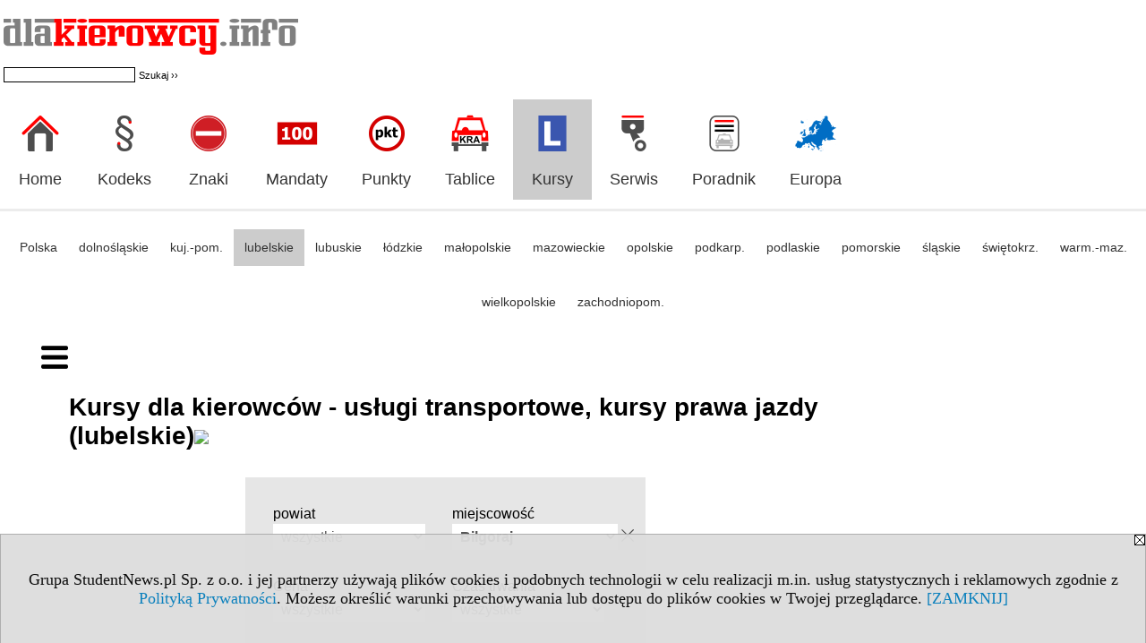

--- FILE ---
content_type: text/html; charset=UTF-8
request_url: https://kursy.dlakierowcy.info/s/4692/80512-Kursy-dla-kierowcow-lubelskie.htm?c1m=72&abc=I
body_size: 6275
content:
<!DOCTYPE HTML>
<html lang="pl">
<head>
<meta http-equiv="Content-Type" content="text/html; charset=utf-8">
<title>Biłgoraj, I - Kursy dla kierowców - usługi transportowe, kursy prawa jazdy (lubelskie) - Kursy w Lublinie i lubelskim: nauka jazdy, transport - dlakierowcy.info</title>
<meta name="Description" content="Kursy i szkolenia w Lublinie i lubelskim: Nauka jazdy, Kursy dla motorniczych, Obsługa wózków jezdniowych, Przewóz osób i towaru, Transport towarów niebezpiecznych (ADR), Instruktorzy i egzaminatorzy nauki jazdy.">
<meta name="Keywords" content="serwis, Lublin lubelskie kursy szkolenia Polska, Nauka Jazdy, Prawo Jazdy, usługi transportowe">

<meta http-equiv="expires" content="0">
<meta name="viewport" content="width=device-width">
<base href="https://kursy.dlakierowcy.info">
<meta name="robots" content="index, follow">
<LINK REL="Stylesheet" HREF="https://dlakierowcy.info/styl.php" TYPE="text/css">
<LINK REL="Stylesheet" HREF="/styl.php?s4692" TYPE="text/css">
<LINK REL="SHORTCUT ICON" HREF="/img/ico/d_dlakierowcy.info.ico">
<meta name="language" content="pl"> <meta property="og:title" content="Biłgoraj, I - Kursy dla kierowców - usługi transportowe, kursy prawa jazdy (lubelskie) - Kursy w Lublinie i lubelskim: nauka jazdy, transport - dlakierowcy.info" /><meta property="og:description" content="Kursy i szkolenia w Lublinie i lubelskim: Nauka jazdy, Kursy dla motorniczych, Obsługa wózków jezdniowych, Przewóz osób i towaru, Transport towarów niebezpiecznych (ADR), Instruktorzy i egzaminatorzy nauki jazdy." />

<script type="text/javascript" src="https://dlakierowcy.info/js/adserver/adserwer.ad/ads.js"></script><script type="text/javascript" src="https://dlakierowcy.info/js/funkcje_pl.js?a5"></script>
<!-- Global site tag (gtag.js) - Google Analytics -->
<script async src="https://www.googletagmanager.com/gtag/js?id=UA-1347368-28"></script>
<script>
window.dataLayer=window.dataLayer || [];
function gtag(){dataLayer.push(arguments);}
gtag('js', new Date());
gtag('config', 'UA-1347368-28');
var gl_ga=true;
</script>
<script src="https://dlakierowcy.info/js/hmenu2.js"></script><script>var pmenu_odwrotnie=true;var pmenu_styl1=true;</script>

</head>
<body>
<script>
var i,ARRcookies=document.cookie.split(";"),ciastka_komunikat_pokaz=true;
for (i=0;i<ARRcookies.length;i++)
   {
   if (ARRcookies[i].indexOf("komunikat_cookie=pokazany")!=-1)
      ciastka_komunikat_pokaz=false;
   }

if (ciastka_komunikat_pokaz)
   {    
   document.writeln("<div style=\"background:#ddd; color:#000; border:1px solid #aaa; position:fixed; bottom:0; left:0; right:0; text-align:center; opacity:0.95; z-index:99; font-size:18px; font-family:Tahoma;\" id=\"pasek_komunikat_cookie\"><a onclick=\"this.parentNode.style.display='none'; return false;\" href=\"\"><img src=\"/img/drobne/X.GIF\" style=\"float:right;\"></a><div style=\"padding:40px 20px;\">Grupa StudentNews.pl Sp. z o.o. i jej partnerzy używają plików cookies i podobnych technologii w celu realizacji m.in. usług statystycznych i reklamowych zgodnie z <a href=\"https://dlakierowcy.info/terms/pl\">Polityką Prywatności</a>. Możesz określić warunki przechowywania lub dostępu do plików cookies w Twojej przeglądarce. <a onclick=\"this.parentNode.parentNode.style.display='none'; return false;\" href=\"\">[ZAMKNIJ]</a><style>body {padding-bottom:140px;}</style></div></div>");
   var date = new Date();
	date.setTime(date.getTime()+(30*24*60*60*1000));  
   document.cookie="komunikat_cookie=pokazany; expires=" + date.toGMTString() + "; path=/; domain=.dlakierowcy.info; ";
   }
</script>


<!-- górna ramka - logo i baner -->
<div class="ab15 acccccb"><script language="JavaScript" type="text/javascript">
<!--
okno_szer=document.body.clientWidth;
var arg;
// arg=document.location;
arg='p='+escape(document.location)+'&amp;s=4692';
arg+='&amp;tr='+(typeof tr83 !== 'undefined'?tr83:0)+'';
if (okno_szer>900 /*https://bugzilla.mozilla.org/show_bug.cgi?id=1071620*/&&okno_szer!=980)
   document.writeln('<'+'scr'+'ipt language="JavaScript" type="text/javascript" src="https://studentnews.pl/bb.php?'+arg+'"></'+'scr'+'ipt>');
else
   if (okno_szer>1)
      document.writeln('<'+'scr'+'ipt language="JavaScript" type="text/javascript" src="https://studentnews.pl/bb.php?usyt=10&amp;'+arg+'"></'+'scr'+'ipt>');
//-->
</script></div>
<div class="s_calosc s_calosc_gora" id="naglowek_strony">
<div class="s_gora">
<div><div class="gora"><span id="pmenu_h_cont"></span><div class="gora_l"><div>
<A HREF="https://www.dlakierowcy.info"><img src="https://dlakierowcy.info/img/logo/dlakierowcy.info_.png" border="0" alt="dlakierowcy.info" vspace=0 id="logo_domeny" width="329" height="45"></A>
</div><div class="gora_sz hmenu1">
<!-- Search Google -->
<FORM method=GET action=https://www.google.pl/search target="_blank" accept-charset="utf-8">
<input type=hidden name=domains value="dlakierowcy.info">
<input type=hidden name=sitesearch value="dlakierowcy.info">
<INPUT TYPE=text name=q size=25 maxlength=255 value="" class="gora_sz_q">
<INPUT type=submit name=sa VALUE="Szukaj &#8250;&#8250;" class="gora_sz_s">
</FORM>
<!-- Search Google -->
</div></div><div class="gora_s"></div><div class="gora_p hmenu1"><div class="iko_iko pmenue"><div class="iko_i"><a href="https://www.dlakierowcy.info"  ><img src="/img/sd/icons/kie/logo-right/home.png" /><br>Home</a></div><div class="iko_i"><a href="https://kodeks-drogowy.dlakierowcy.info"  ><img src="/img/sd/icons/kie/logo-right/kodeks.png" /><br>Kodeks</a></div><div class="iko_i"><a href="https://znaki-drogowe.dlakierowcy.info/s/4089/77039-lista.htm"  ><img src="/img/sd/icons/kie/logo-right/znaki.png" /><br>Znaki</a></div><div class="iko_i"><a href="https://taryfikator-mandatow.dlakierowcy.info"  ><img src="/img/sd/icons/kie/logo-right/mandaty.png" /><br>Mandaty</a></div><div class="iko_i"><a href="https://punkty-karne.dlakierowcy.info/"  ><img src="/img/sd/icons/kie/logo-right/punkty.png" /><br>Punkty</a></div><div class="iko_i"><a href="https://www.dlakierowcy.info/serwis.php?s=1900&pok=47512"  ><img src="/img/sd/icons/kie/logo-right/tablice.png" /><br>Tablice</a></div><div class="iko_i wybr"><a href="https://kursy.dlakierowcy.info"  ><img src="/img/sd/icons/kie/logo-right/nauka.png" /><br>Kursy</a></div><div class="iko_i"><a href="https://serwis.dlakierowcy.info"  ><img src="/img/sd/icons/kie/logo-right/serwis.png" /><br>Serwis</a></div><div class="iko_i"><a href="https://www.dlakierowcy.info/s/3538/74918-Artykuly.htm"  ><img src="/img/sd/icons/kie/logo-right/artykuly.png" /><br>Poradnik</a></div><div class="iko_i"><a href="https://przepisy-drogowe.dlakierowcy.info/s/4083/77017-Podroze-samochodem-po-Europie.htm"  ><img src="/img/sd/icons/kie/logo-right/przepisy.png" /><br>Europa</a></div></div></div><div class="nic3"></div></div></div>





<div><div class="l_zakl_gr hmenu1 pmenue l_zakl_gr_dol" style=""><div class="dod xxzwi"> <div class="elem"><a href="https://kursy.dlakierowcy.info/s/4689/80509-Kursy-dla-kierowcow-w-Polsce-uslugi-transportowe-kursy-prawa-jazdy.htm"  >Polska</a></div><div class="elem"><a href="https://kursy.dlakierowcy.info/s/4690/80510-Kursy-dla-kierowcow-dolnoslaskie.htm"  >dolnośląskie</a></div><div class="elem"><a href="https://kursy.dlakierowcy.info/s/4691/80511-Kursy-dla-kierowcow-kujawsko-pomorskie.htm"  >kuj.-pom.</a></div><div class="elem wybr"><a href="https://kursy.dlakierowcy.info/s/4692/80512-Kursy-dla-kierowcow-lubelskie.htm"  >lubelskie</a></div><div class="elem"><a href="https://kursy.dlakierowcy.info/s/4693/80513-Kursy-dla-kierowcow-lubuskie.htm"  >lubuskie</a></div><div class="elem"><a href="https://kursy.dlakierowcy.info/s/4694/80514-Kursy-dla-kierowcow-lodzkie.htm"  >łódzkie</a></div><div class="elem"><a href="https://kursy.dlakierowcy.info/s/4695/80515-Kursy-dla-kierowcow-malopolskie.htm"  >małopolskie</a></div><div class="elem"><a href="https://kursy.dlakierowcy.info/s/4696/80516-Kursy-dla-kierowcow-mazowieckie.htm"  >mazowieckie</a></div><div class="elem"><a href="https://kursy.dlakierowcy.info/s/4697/80517-Kursy-dla-kierowcow-opolskie.htm"  >opolskie</a></div><div class="elem"><a href="https://kursy.dlakierowcy.info/s/4698/80518-Kursy-dla-kierowcow-podkarpackie.htm"  >podkarp.</a></div><div class="elem"><a href="https://kursy.dlakierowcy.info/s/4699/80519-Kursy-dla-kierowcow-podlaskie.htm"  >podlaskie</a></div><div class="elem"><a href="https://kursy.dlakierowcy.info/s/4700/80520-Kursy-dla-kierowcow-pomorskie.htm"  >pomorskie</a></div><div class="elem"><a href="https://kursy.dlakierowcy.info/s/4701/80521-Kursy-dla-kierowcow-slaskie.htm"  >śląskie</a></div><div class="elem"><a href="https://kursy.dlakierowcy.info/s/4702/80522-Kursy-dla-kierowcow-swietokrzyskie.htm"  >świętokrz.</a></div><div class="elem"><a href="https://kursy.dlakierowcy.info/s/4703/80523-Kursy-dla-kierowcow-warminsko-mazurskie.htm"  >warm.-maz.</a></div><div class="elem"><a href="https://kursy.dlakierowcy.info/s/4704/80524-Kursy-dla-kierowcow-wielkopolskie.htm"  >wielkopolskie</a></div><div class="elem"><a href="https://kursy.dlakierowcy.info/s/4705/80525-Kursy-dla-kierowcow-zachodniopomorskie.htm"  >zachodniopom.</a></div> </div></div></div>

</div><!-- /s_gora -->
</div><!-- /s_calosc -->
<script language="JavaScript" type="text/javascript">
<!--
{
var arg;
arg=document.location;
arg=escape(arg)+'&s=4692&tr='+(typeof tr83 !== 'undefined'?tr83:0)+'';
if (document.body.clientWidth>1420)
{
if (document.body.clientWidth>1540)
   {
//    document.writeln('<'+'scr'+'ipt language="JavaScript" type="text/javascript" src="https://studentnews.pl/bb.php?usyt=6&amp;p='+arg+'"></'+'scr'+'ipt>');
//    document.writeln('<'+'scr'+'ipt language="JavaScript" type="text/javascript" src="https://studentnews.pl/bb.php?usyt=7&amp;p='+arg+'"></'+'scr'+'ipt>');
   }
else
   {
   document.writeln('<'+'scr'+'ipt language="JavaScript" type="text/javascript" src="https://studentnews.pl/bb.php?usyt=5&amp;p='+arg+'"></'+'scr'+'ipt>');
   document.writeln('<'+'scr'+'ipt language="JavaScript" type="text/javascript" src="https://studentnews.pl/bb.php?usyt=8&amp;p='+arg+'"></'+'scr'+'ipt>');
   }
}
//document.writeln('<'+'scr'+'ipt language="JavaScript" type="text/javascript" src="https://studentnews.pl/bb.php?usyt=9&amp;p='+arg+'"></'+'scr'+'ipt>');
if (document.body.clientWidth<=900)
   stck("https://studentnews.pl","/bb.php?usyt=33&p="+arg);
}
//-->
</script>

<div class="s_calosc glowna s_calosc_glowna">
<!-- glówna -->
<div class="s_middle">

<div class="s_lewa"><!-- lewa ramka --><div class="pmenue"></div><DIV class='box'>
<div class="mod_m5107_p0" id="mod_p0_5107"><div class="mod_p0"><div class="mod_ph"><a href="https://www.kwalifikacjezawodowe.info/s/5132/81361-Zawody-i-kwalifikacje-formula-2019.htm?c1_1=64885">Przegląd zawodów transportu drogowego</a></div><div class="mod_nic"></div></div></div><div class="mod_mod mod_mod3 mod_m5107"><div class="mod_p1"><div class="mod_e_tyt mod_e_tyt_f2 mod_e_tyt_first" style="overflow:auto;"><a href="https://www.kwalifikacjezawodowe.info/s/5132/81361-Zawody-i-kwalifikacje-formula-2019/4974638-Kierowca-mechanik.htm"><img align="left" src="/img/wo/obrazek_maly_4974638.jpg" class="mod_img" border="0"></a><div class="z"><a href=https://www.kwalifikacjezawodowe.info/s/5132/81361-Zawody-i-kwalifikacje-formula-2019/4974638-Kierowca-mechanik.htm class="mod_e_tyt">Kierowca mechanik</a></div></div><div class="mod_e_tyt mod_e_tyt_f2" style="overflow:auto;"><a href="https://www.kwalifikacjezawodowe.info/s/5132/81361-Zawody-i-kwalifikacje-formula-2019/4974788-Technik-transportu-drogowego.htm"><img align="left" src="/img/wo/obrazek_maly_4974788.jpg" class="mod_img" border="0"></a><div class="z"><a href=https://www.kwalifikacjezawodowe.info/s/5132/81361-Zawody-i-kwalifikacje-formula-2019/4974788-Technik-transportu-drogowego.htm class="mod_e_tyt">Technik transportu drogowego</a></div></div><div class="mod_nic"></div></div><div class="mod_nic"></div></div></div> <DIV class='box'>
<div class="mod_m5108_p0" id="mod_p0_5108"><div class="mod_p0"><div class="mod_ph"><a href="https://www.kwalifikacjezawodowe.info/s/5132/81361-Zawody-i-kwalifikacje-formula-2019.htm?c1_1=64873">Przegląd zawodów motoryzacyjnych</a></div><div class="mod_nic"></div></div></div><div class="mod_mod mod_mod3 mod_m5108"><div class="mod_p1"><div class="mod_e_tyt mod_e_tyt_f2 mod_e_tyt_first" style="overflow:auto;"><a href="https://www.kwalifikacjezawodowe.info/s/5132/81361-Zawody-i-kwalifikacje-formula-2019/4974616-Blacharz-samochodowy.htm"><img align="left" src="/img/wo/obrazek_maly_4974616.jpg" class="mod_img" border="0"></a><div class="z"><a href=https://www.kwalifikacjezawodowe.info/s/5132/81361-Zawody-i-kwalifikacje-formula-2019/4974616-Blacharz-samochodowy.htm class="mod_e_tyt">Blacharz samochodowy</a></div></div><div class="mod_e_tyt mod_e_tyt_f2" style="overflow:auto;"><a href="https://www.kwalifikacjezawodowe.info/s/5132/81361-Zawody-i-kwalifikacje-formula-2019/4974623-Elektromechanik-pojazdow-samochodowych.htm"><img align="left" src="/img/wo/obrazek_maly_4974623.jpg" class="mod_img" border="0"></a><div class="z"><a href=https://www.kwalifikacjezawodowe.info/s/5132/81361-Zawody-i-kwalifikacje-formula-2019/4974623-Elektromechanik-pojazdow-samochodowych.htm class="mod_e_tyt">Elektromechanik pojazdów samochodowych</a></div></div><div class="mod_e_tyt mod_e_tyt_f2" style="overflow:auto;"><a href="https://www.kwalifikacjezawodowe.info/s/5132/81361-Zawody-i-kwalifikacje-formula-2019/4974645-Lakiernik-samochodowy.htm"><img align="left" src="/img/wo/obrazek_maly_4974645.jpg" class="mod_img" border="0"></a><div class="z"><a href=https://www.kwalifikacjezawodowe.info/s/5132/81361-Zawody-i-kwalifikacje-formula-2019/4974645-Lakiernik-samochodowy.htm class="mod_e_tyt">Lakiernik samochodowy</a></div></div><div class="mod_e_tyt mod_e_tyt_f2" style="overflow:auto;"><a href="https://www.kwalifikacjezawodowe.info/s/5132/81361-Zawody-i-kwalifikacje-formula-2019/4974647-Mechanik-motocyklowy.htm"><img align="left" src="/img/wo/obrazek_maly_4974647.jpg" class="mod_img" border="0"></a><div class="z"><a href=https://www.kwalifikacjezawodowe.info/s/5132/81361-Zawody-i-kwalifikacje-formula-2019/4974647-Mechanik-motocyklowy.htm class="mod_e_tyt">Mechanik motocyklowy</a></div></div><div class="mod_e_tyt mod_e_tyt_f2" style="overflow:auto;"><a href="https://www.kwalifikacjezawodowe.info/s/5132/81361-Zawody-i-kwalifikacje-formula-2019/4974648-Mechanik-pojazdow-samochodowych.htm"><img align="left" src="/img/wo/obrazek_maly_4974648.jpg" class="mod_img" border="0"></a><div class="z"><a href=https://www.kwalifikacjezawodowe.info/s/5132/81361-Zawody-i-kwalifikacje-formula-2019/4974648-Mechanik-pojazdow-samochodowych.htm class="mod_e_tyt">Mechanik pojazdów samochodowych</a></div></div><div class="mod_e_tyt mod_e_tyt_f2" style="overflow:auto;"><a href="https://www.kwalifikacjezawodowe.info/s/5132/81361-Zawody-i-kwalifikacje-formula-2019/6047044-Technik-elektromobilnosci.htm"><img align="left" src="/img/wo/obrazek_maly_6047044.jpg" class="mod_img" border="0"></a><div class="z"><a href=https://www.kwalifikacjezawodowe.info/s/5132/81361-Zawody-i-kwalifikacje-formula-2019/6047044-Technik-elektromobilnosci.htm class="mod_e_tyt">Technik elektromobilności</a></div></div><div class="mod_e_tyt mod_e_tyt_f2" style="overflow:auto;"><a href="https://www.kwalifikacjezawodowe.info/s/5132/81361-Zawody-i-kwalifikacje-formula-2019/4974760-Technik-pojazdow-samochodowych.htm"><img align="left" src="/img/wo/obrazek_maly_4974760.jpg" class="mod_img" border="0"></a><div class="z"><a href=https://www.kwalifikacjezawodowe.info/s/5132/81361-Zawody-i-kwalifikacje-formula-2019/4974760-Technik-pojazdow-samochodowych.htm class="mod_e_tyt">Technik pojazdów samochodowych</a></div></div><div class="mod_nic"></div></div><div class="mod_nic"></div></div></div> </div><!-- /s_lewa -->

<!-- srodkowa ramka -->
<div class="s_srodek" id="s_srodek">

<div></div>
<h1 class="srodek_naglowek">Kursy dla kierowców - usługi transportowe, kursy prawa jazdy (lubelskie)<img src="https://studentnews.pl/st_new.php?typ=pok&id1=80512&p=0" width="1" height="1"></h1>
<div class="wo"><div class="wo_gora"><div>
</div><form action="/s/4692/80512-Kursy-dla-kierowcow-lubelskie.htm" method="GET" name="warunki" id="form_mm" class="mm_max"><table class="wo_t1 napr_zmniejsz" cellspacing="1" cellpadding="0" border="0" align="center"><tr class="mm_reszta"><td>powiat</td><td> <select name="c1p" size="1" onchange="this.form.submit()" class="rownalistadluga"> <option value="">wszystkie</option>  <option value="601">bialski</option>  <option value="661">Biała Podlaska</option>  <option value="602">biłgorajski</option>  <option value="662">Chełm</option>  <option value="603">chełmski</option>  <option value="604">hrubieszowski</option>  <option value="605">janowski</option>  <option value="606">krasnostawski</option>  <option value="607">kraśnicki</option>  <option value="608">lubartowski</option>  <option value="609">lubelski</option>  <option value="663">Lublin</option>  <option value="610">łęczyński</option>  <option value="611">łukowski</option>  <option value="613">parczewski</option>  <option value="614">puławski</option>  <option value="615">radzyński</option>  <option value="616">rycki</option>  <option value="617">świdnicki</option>  <option value="618">tomaszowski</option>  <option value="619">włodawski</option>  <option value="620">zamojski</option>  <option value="664">Zamość</option> </select></td></tr><tr><td>miejscowość</td><td> <select name="c1m" size="1" onchange="this.form.submit()" class="rownalistadluga form_elem_wybrany"> <option value="">wszystkie</option>  <option value="792">Bełżyce</option>  <option value="52">Biała Podlaska</option>  <option value="72" selected >Biłgoraj</option>  <option value="99">Chełm</option>  <option value="16375">Chrustne</option>  <option value="117">Dęblin</option>  <option value="6996">Dzwola</option>  <option value="591">Hrubieszów</option>  <option value="42425">Janki</option>  <option value="1140">Janów Lubelski</option>  <option value="7427">Korczów</option>  <option value="4745">Krasnobród</option>  <option value="586">Krasnystaw</option>  <option value="592">Kraśnik</option>  <option value="15683">Lisów</option>  <option value="952">Lubartów</option>  <option value="188">Lublin</option>  <option value="4582">Ludwin</option>  <option value="580">Łęczna</option>  <option value="814">Łuków</option>  <option value="15580">Marynopole</option>  <option value="517">Międzyrzec Podlaski</option>  <option value="919">Parczew</option>  <option value="447">Piaski</option>  <option value="16411">Podwierzbie</option>  <option value="214">Puławy</option>  <option value="382">Radzyń Podlaski</option>  <option value="2884">Ruda-Huta</option>  <option value="572">Ryki</option>  <option value="3251">Rzeczyca</option>  <option value="16041">Szczygły Górne</option>  <option value="600">Świdnik</option>  <option value="820">Tomaszów Lubelski</option>  <option value="3374">Tuchowicz</option>  <option value="50574">Turka</option>  <option value="8222">Tuszów</option>  <option value="1296">Włodawa</option>  <option value="51324">Wolica</option>  <option value="51778">Zagrody</option>  <option value="51992">Zamostek</option>  <option value="109">Zamość</option> </select></td></tr><tr class="mm_reszta"><td>Cena</td><td><select name="c3_1" size="1" onchange="this.form.submit()" class="rownalistadluga"> <option value="">wszystkie</option>  <option value="28260">   bezpłatnie</option>  <option value="28261">  1 - 500 zł</option>  <option value="28262">  501 - 2000 zł</option>  <option value="28263"> 2001 - 5000 zł</option>  <option value="28264">pow. 5000 zł</option> </select></td></tr><tr class="mm_reszta"><td>Czas trwania</td><td><select name="c4_1" size="1" onchange="this.form.submit()" class="rownalistadluga"> <option value="">wszystkie</option>  <option value="28272">  1-20 godzin</option>  <option value="28276">  21-100 godzin</option>  <option value="28277"> 101-250 godzin</option>  <option value="28278"> 251-500 godzin</option>  <option value="28279"> 501-1000 godzin</option>  <option value="28280"> pow. 1000 godzin</option>  <option value="28318">brak danych</option> </select></td></tr><input type="hidden" name="abc" value="I"><tr><td colspan="2" class="dolna"><noscript><input type="submit" value="Wyświetl listę" /></noscript></td></tr></table></form><div class="spis_liter"><a href="/s/4692/80512-Kursy-dla-kierowcow-lubelskie.htm?c1m=72&amp;abc=A" >A</a> <a href="/s/4692/80512-Kursy-dla-kierowcow-lubelskie.htm?c1m=72&amp;abc=B" >B</a> <a href="/s/4692/80512-Kursy-dla-kierowcow-lubelskie.htm?c1m=72&amp;abc=C" >C</a> <a href="/s/4692/80512-Kursy-dla-kierowcow-lubelskie.htm?c1m=72&amp;abc=D" >D</a> <a href="/s/4692/80512-Kursy-dla-kierowcow-lubelskie.htm?c1m=72&amp;abc=E" >E</a> <a href="/s/4692/80512-Kursy-dla-kierowcow-lubelskie.htm?c1m=72&amp;abc=F" >F</a> <a href="/s/4692/80512-Kursy-dla-kierowcow-lubelskie.htm?c1m=72&amp;abc=G" >G</a> <a href="/s/4692/80512-Kursy-dla-kierowcow-lubelskie.htm?c1m=72&amp;abc=H" >H</a> <a href="/s/4692/80512-Kursy-dla-kierowcow-lubelskie.htm?c1m=72&amp;abc=I" class="wybrany">I</a> <a href="/s/4692/80512-Kursy-dla-kierowcow-lubelskie.htm?c1m=72&amp;abc=J" >J</a> <a href="/s/4692/80512-Kursy-dla-kierowcow-lubelskie.htm?c1m=72&amp;abc=K" >K</a> <a href="/s/4692/80512-Kursy-dla-kierowcow-lubelskie.htm?c1m=72&amp;abc=L" >L</a> <a href="/s/4692/80512-Kursy-dla-kierowcow-lubelskie.htm?c1m=72&amp;abc=M" >M</a> <a href="/s/4692/80512-Kursy-dla-kierowcow-lubelskie.htm?c1m=72&amp;abc=N" >N</a> <a href="/s/4692/80512-Kursy-dla-kierowcow-lubelskie.htm?c1m=72&amp;abc=O" >O</a> <a href="/s/4692/80512-Kursy-dla-kierowcow-lubelskie.htm?c1m=72&amp;abc=P" >P</a> <a href="/s/4692/80512-Kursy-dla-kierowcow-lubelskie.htm?c1m=72&amp;abc=Q" >Q</a> <a href="/s/4692/80512-Kursy-dla-kierowcow-lubelskie.htm?c1m=72&amp;abc=R" >R</a> <a href="/s/4692/80512-Kursy-dla-kierowcow-lubelskie.htm?c1m=72&amp;abc=S" >S</a> <a href="/s/4692/80512-Kursy-dla-kierowcow-lubelskie.htm?c1m=72&amp;abc=T" >T</a> <a href="/s/4692/80512-Kursy-dla-kierowcow-lubelskie.htm?c1m=72&amp;abc=U" >U</a> <a href="/s/4692/80512-Kursy-dla-kierowcow-lubelskie.htm?c1m=72&amp;abc=V" >V</a> <a href="/s/4692/80512-Kursy-dla-kierowcow-lubelskie.htm?c1m=72&amp;abc=W" >W</a> <a href="/s/4692/80512-Kursy-dla-kierowcow-lubelskie.htm?c1m=72&amp;abc=X" >X</a> <a href="/s/4692/80512-Kursy-dla-kierowcow-lubelskie.htm?c1m=72&amp;abc=Y" >Y</a> <a href="/s/4692/80512-Kursy-dla-kierowcow-lubelskie.htm?c1m=72&amp;abc=Z" >Z</a> <a href="/s/4692/80512-Kursy-dla-kierowcow-lubelskie.htm?c1m=72"><img src="/img/drobne/X.GIF"></a></div><div class="pod_tabela"><div class="znalezionych">znalezionych: 0</div></div></div><div class="wo_rek"><br><div align="left"><a href="https://kursy.kwalifikacjezawodowe.info/">HOME - kursy podzielone na obszary »</a><br /></div><br />




</div><div align="center"><br><b>Brak&nbsp;wpisów spełniających&nbsp;wybrane&nbsp;kryteria</b></div><div><div style="padding:6px 3px;"></div></div><div style="clear:both;"><br /><font size="1">źródło: Rejestr Instytucji Szkoleniowych (RIS) oraz własne<br />aktualizacja: co 2 tygodnie<br /></font>






























<script type="text/javascript"><!--
document.writeln('<img src="https://studentnews.pl/st_new.php'+'?typ=wo&id1=1&id2=627&p=0">');
// --></script><script type="text/javascript"><!--
document.writeln('<img src="https://studentnews.pl/st_new.php?typ=woli&id1=1&id2=&p=0">');
// --></script><script type="text/javascript"><!--
document.writeln('<img src="https://studentnews.pl/st_new.php'+'?typ=boxwo&id1=1385&p=1">');
// --></script></div></div><div class="srodek_dol"><script type="text/javascript"><!--
document.writeln(' <img src="https://studentnews.pl/st_new.php'+'?typ=box&id0=9&id1=3054,3055&p=1">');
// --></script></div><script language="JavaScript" type="text/javascript">
<!--
okno_szer=document.body.clientWidth;
var arg;
arg=document.location;
arg=escape(arg)+'&amp;s=4692&amp;tr='+(typeof tr83 !== 'undefined'?tr83:0)+'';
if (okno_szer>900 /*https://bugzilla.mozilla.org/show_bug.cgi?id=1071620*/&&okno_szer!=980)
   document.writeln('<'+'scr'+'ipt language="JavaScript" type="text/javascript" src="https://studentnews.pl/bb.php?usyt=13&amp;p='+arg+'"></'+'scr'+'ipt>');
//-->
</script>
</div><!-- /s_srodek -->
<script language="JavaScript" type="text/javascript">
<!--

ob=obiekt_o_id("s_srodek");
if (document.body.clientWidth>0 && document.body.clientWidth<801 && window.getComputedStyle(ob, null).getPropertyValue("order")!=-1) ob.parentNode.insertBefore(ob, ob.parentNode.firstChild);

//-->
</script>

<script language="JavaScript" type="text/javascript">
<!--
//-->
</script>

<div class="s_dodatkowa">
<!-- dodatkowa ramka -->
<script language="JavaScript" type="text/javascript">
<!--
var arg;
arg=document.location;
arg=escape(arg)+'&amp;s=4692&amp;tr='+(typeof tr83 !== 'undefined'?tr83:0)+'';
okno_szer=document.body.clientWidth;
if (okno_szer>1030)
   {
   document.writeln('<'+'scr'+'ipt language="JavaScript" type="text/javascript" src="https://studentnews.pl/bb.php?usyt=4&amp;p='+arg+'"></'+'scr'+'ipt>');
   document.writeln('<'+'scr'+'ipt language="JavaScript" type="text/javascript" src="https://studentnews.pl/bb.php?usyt=2&amp;p='+arg+'"></'+'scr'+'ipt>');
   document.writeln('<'+'scr'+'ipt language="JavaScript" type="text/javascript" src="https://studentnews.pl/bb.php?usyt=30&amp;p='+arg+'"></'+'scr'+'ipt>');
   document.writeln('<'+'scr'+'ipt language="JavaScript" type="text/javascript" src="https://studentnews.pl/bb.php?usyt=32&amp;p='+arg+'"></'+'scr'+'ipt>');
   document.writeln('<'+'scr'+'ipt language="JavaScript" type="text/javascript" src="https://studentnews.pl/bb.php?usyt=31&amp;p='+arg+'"></'+'scr'+'ipt>');
   document.writeln('<'+'scr'+'ipt language="JavaScript" type="text/javascript" src="https://studentnews.pl/bb.php?usyt=34&amp;p='+arg+'"></'+'scr'+'ipt>');
   }
//-->
</script><script>if (document.body.clientWidth>1024) document.writeln('<'+'scr'+'ipt src="/gadzet.php?co=s_dodatkowa&amp;ko=80512.847b54059ace0bab1bf6c7e876fe85da"></'+'scr'+'ipt>');</script>
</div><!-- /s_dodatkowa -->

<!-- prawa ramka -->
<div class="s_prawa"></div><!-- /s_prawa -->

</div><!-- /s_middle -->


<!-- dolna ramka -->
<div class="s_dol">

<div style="text-align: center" class="l_zakl_5"><div class="dod"> <nobr><a HREF="https://www.dlakierowcy.info/serwis.php?s=1450&pok=55901" class='menulnk' style="">formularz kontaktowy</a></nobr> </div></div>

</div><!-- /s_dolna -->

</div><!-- /s_calosc -->

<div class="dol_stopka">  <a href="https://dlakierowcy.info/terms/pl">Polityka Prywatności</a>  </div>

</body>
</html>


--- FILE ---
content_type: application/javascript
request_url: https://dlakierowcy.info/js/hmenu2.js
body_size: 514
content:
function hmenu2()
{
var t=document.getElementsByClassName('s_lewa')[0];
if (t)
   {
   var ukryte=((' '+t.className+' ').indexOf(' hmenu2Z ')<0?false:true);
   if (obiekt_o_id('hmenu2_przycisk')==null)
      {
      a=document.createElement('img');
      a.src='/img/drobne/hmenu.png';
      a.id='hmenu2_przycisk';
      a.height="32";
      dodajZdarzenie(a,'click',hmenu2);
      c=document.createElement('div');
      c.id='hmenu2_przycisk_container';
      c.appendChild(a);
      t.parentNode.insertBefore(c, t);
      ukryte=false;
      }

   if (ukryte)
      {
      t.className=(' '+t.className+' ').replace(" hmenu2Z ", "")+' hmenu2R';
      }
   else
      t.className=(' '+t.className+' ').replace(" hmenu2R ", "")+' hmenu2Z';
   }
hmenu2_s.innerHTML='';
}

if (document.documentElement.clientWidth>800 && /*https://bugzilla.mozilla.org/show_bug.cgi?id=1071620*/document.documentElement.clientWidth!=980)
{
var hmenu2_s=document.createElement('style');
hmenu2_s.type='text/css';
hmenu2_s.innerHTML='.s_lewa {display:none}';
document.getElementsByTagName('head')[0].appendChild(hmenu2_s);

// dodajZdarzenie(window,'DOMContentLoaded',hmenu2);
window.addEventListener('DOMContentLoaded', hmenu2, false);
}
